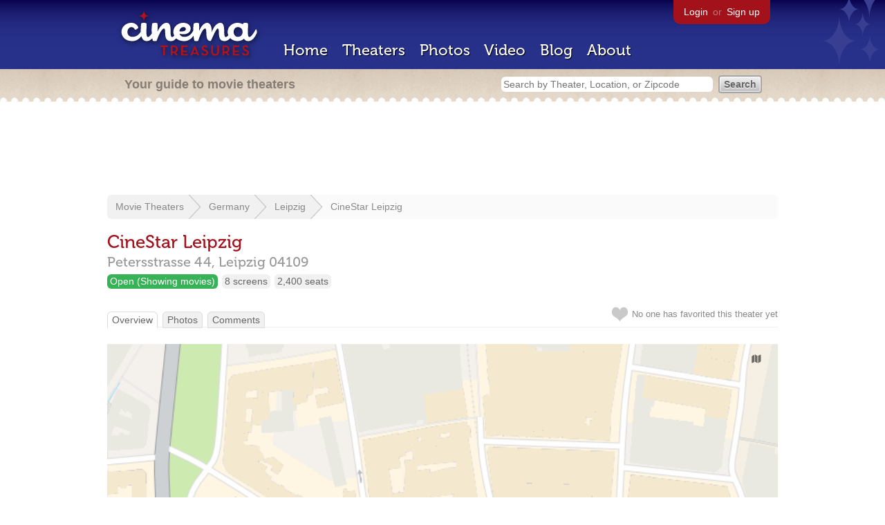

--- FILE ---
content_type: text/html; charset=utf-8
request_url: https://beekman.herokuapp.com/theaters/56162/map
body_size: 9499
content:
<!DOCTYPE html>
<!--[if lt IE 7]> <html class="ie6 no-js"> <![endif]-->
<!--[if IE 7]>    <html class="ie7 no-js"> <![endif]-->
<!--[if IE 8]>    <html class="ie8 no-js"> <![endif]-->
<!--[if IE 9]>    <html class="ie9 no-js"> <![endif]-->
<!--[if !IE]><!-->
<html class="no-js">
  <!--<![endif]-->
  <head>
    <meta charset="utf-8">
    <title>CineStar Leipzig in Leipzig, DE - Cinema Treasures</title>
    <meta content="Detailed map and location for CineStar Leipzig" name="description">
    <meta content="IE=edge,chrome=1" http-equiv="X-UA-Compatible">
  
    <script src="//use.typekit.com/voa4cfk.js" type="text/javascript"></script>
    <script>
      //<![CDATA[
        try{Typekit.load();}catch(e){}
      //]]>
    </script>
    <script async="" src="//www.googletagmanager.com/gtag/js?id=UA-2710707-1"></script>
    <script>
      //<![CDATA[
        window.dataLayer = window.dataLayer || [];
        function gtag(){dataLayer.push(arguments);}
        gtag('js', new Date());
        gtag('config', 'UA-2710707-1');
      //]]>
    </script>
    <script src="//ajax.googleapis.com/ajax/libs/jquery/1.5.1/jquery.min.js" type="text/javascript"></script>
    <script src="//cdn.apple-mapkit.com/mk/5.x.x/mapkit.js" type="text/javascript"></script>
    <script src="/assets/common.js?1759029584" type="text/javascript"></script>
    <script>
        //<![CDATA[
          $(document).ready(function () {
        
            // Functions
            function color() {
              status = $("#map").attr("data_status");
              if (status == 'open') {
                color = '#38B257';
              } else {
                color = '#A3121B';
              }
              return color;
            }
        
            function name() {
              return $("#map").attr("data_name");
            }
        
            function latitude() {
              var latitude = parseFloat($("#map").attr("data_latitude"))
              console.log(latitude);
              return latitude;
            }
        
            function longitude() {
              var longitude = parseFloat($("#map").attr("data_longitude"))
              console.log(longitude);
              return longitude;
            }
        
            // Load MapKit JS
            mapkit.init({
            authorizationCallback: function(done) {
              done("eyJraWQiOiJSTUI2MzM2NU5QIiwiYWxnIjoiRVMyNTYifQ.eyJpc3MiOiI5OVhYUDJXRjM4IiwiaWF0IjoxNzQ0OTkzMjUyLCJleHAiOjE3NzY1MjkyNTJ9.pC5hHKIaZ0fZBtKTbHK-qwMFvG19o4zRD-dCMqpJYGiaXtAfyNq2Infw21s9uDYSGBR2cLl_CLB58SYjbVHhlg");
            }
          })
          ;
        
            // Set region size
            var region = new mapkit.CoordinateRegion(
              new mapkit.Coordinate(latitude(), longitude()),
              new mapkit.CoordinateSpan(0.003, 0.003)
            );
        
            // Create map
            let map = new mapkit.Map("map", {
              center: new mapkit.Coordinate(latitude(), longitude()),
              region: region
            });
        
            // Create map marker
            const coordinates = new mapkit.Coordinate(latitude(), longitude());
            const annotation = new mapkit.MarkerAnnotation(coordinates, {
               color: color(),
               title: name(),
               glyphImage: {
                 1: "/apple-touch-icon.png"
               }
            });
        
            // Add map marker to map
            map.addAnnotation(annotation);
        
          });
        //]]>
      </script>
    <link href="/stylesheets/app.css?1759029584" media="all" rel="stylesheet" type="text/css" />
  
  </head>
  <body class="theaters map" lang="en">
    <div id="wrap">
      <div id="header">
        <div id="stars"></div>
        <div id="primary">
          <a href="/"><img alt="Cinema Treasures" height="88" id="logo" src="/images/app/logo.png?1759029584" width="218" /></a>
          <div id="links">
            <a href="/login?return_to=https%3A%2F%2Fbeekman.herokuapp.com%2Ftheaters%2F56162%2Fmap">Login</a> or
            <a href="/signup">Sign up</a>
          </div>
          <nav>
            <ul>
              <li><a href="/">Home</a></li>
              <li><a href="/theaters">Theaters</a></li>
              <li><a href="/photos">Photos</a></li>
              <li><a href="/video">Video</a></li>
              <li><a href="/blog">Blog</a></li>
              <li><a href="/about">About</a></li>
            </ul>
          </nav>
        </div>
        <div id="secondary">
          <span>
            <div id="slogan">Your guide to movie theaters</div>
            <div id="search_bar">
              <form action="/theaters" method="get">
                <input id="query" name="q" placeholder="Search by Theater, Location, or Zipcode" type="text" />
                <input name="" type="submit" value="Search" />
              </form>
            </div>
          </span>
        </div>
      </div>
      <div id="page">
        <div id="content">
          <div id="leaderboard">
            <script async="" src="//pagead2.googlesyndication.com/pagead/js/adsbygoogle.js"></script>
            <ins class="adsbygoogle" data-ad-client="ca-pub-4430601922741422" data-ad-slot="6230392620" style="display:inline-block;width:970px;height:90px"></ins>
            <script>
              //<![CDATA[
                (adsbygoogle = window.adsbygoogle || []).push({});
              //]]>
            </script>
          </div>
          <div id="breadcrumb">
            <ul>
              <li><a href="/theaters">Movie Theaters</a></li>
              <li><a href="/theaters/germany">Germany</a></li>
              <li><a href="/theaters/germany/leipzig">Leipzig</a></li>
              <li><a href="/theaters/56162">CineStar Leipzig</a></li>
            </ul>
          </div>
          <h1>CineStar Leipzig</h1>
          <h2 id="address">
            <div class="adr">
              <div class="street-address">Petersstrasse 44,</div>
              <span class="locality">
                Leipzig
              </span>
              <span class="postal-code">04109</span>
            </div>
          </h2>
          <div id="facts">
            <div class="fact green"><a href="/theaters?status=open">Open (Showing movies)</a></div>
            <div class="fact"><a href="/screens/8">8 screens</a></div>
            <div class="fact"><a href="/seats/3">2,400 seats</a></div>
          </div>
          <p id="favorite">
            <img alt="Unfavorite" height="22" src="/images/app/unfavorite.png?1759029584" title="Login to favorite this theater" width="23" />
            <span>
              No one has favorited this theater yet
            </span>
            <em></em>
          </p>
          <ul class="tabs">
            <li class="active"><a href="/theaters/56162">Overview</a></li>
            <li><a href="/theaters/56162/photos">Photos</a></li>
            <li><a href="/theaters/56162/comments">Comments</a></li>
          </ul>
          <div class="big_map" data_latitude="51.3375369" data_longitude="12.3742164" data_name="CineStar Leipzig" data_status="open" id="map">
            <div class="location" data="{id: 1, point: {lng: 12.3742164, lat: 51.3375369}, category: &#39;open&#39;}"></div>
          </div>
          <p id="google_map_link">
            Open in
            <a href="https://maps.google.com/maps?q=Petersstrasse+44,+Leipzig%2C+Germany">Google Maps</a>
            or
            <a href="/theaters/56162.kml">Google Earth</a>
          </p>
          <div id="p">
            <a href="/theaters/56162">&larr; Back to theater page</a>
          </div>
        </div>
      </div>
    </div>
    <footer>
      <span>
        <div id="social">
          <div class="service"><a href="http://www.facebook.com/pages/Cinema-Treasures/206217392742703"><img alt="Facebook" src="/images/icons/facebook.png?1759029584" /></a></div>
          <div class="service"><a href="http://twitter.com/movie_theaters"><img alt="Twitter" src="/images/icons/twitter.png?1759029584" /></a></div>
          <div class="service"><a href="http://feeds.feedburner.com/cinematreasures"><img alt="Feed" src="/images/icons/feed.png?1759029584" /></a></div>
        </div>
        <div id="sitemap">
          <h3>Roger Ebert on Cinema Treasures:</h3>
          <p>&ldquo;The ultimate web site about movie theaters&rdquo;</p>
        </div>
        <div id="credits">
          <a href="/"><img alt="Cinema Treasures" height="68" src="/images/app/logo_footer.png?1759029584" width="200" /></a>
        </div>
        <div id="terms">
          Cinema Treasures, LLC
          &copy; 2000 -
          2026.
          Cinema Treasures is a registered trademark of Cinema Treasures, LLC.
          <a href="/privacy">Privacy Policy</a>.
          <a href="/terms">Terms of Use</a>.
        </div>
      </span>
    </footer>
    <script>
      //<![CDATA[
        try {
          var _gaq = _gaq || [];
          _gaq.push(['_setAccount', '']);
          _gaq.push(['_trackPageview']);
      
          (function() {
            var ga = document.createElement('script'); ga.type = 'text/javascript'; ga.async = true;
            ga.src = ('https:' == document.location.protocol ? 'https://ssl' : 'http://www') + '.google-analytics.com/ga.js';
            var s = document.getElementsByTagName('script')[0]; s.parentNode.insertBefore(ga, s);
          })();
        } catch(err) {
        }
      //]]>
    </script>
  </body>
</html>


--- FILE ---
content_type: text/html; charset=utf-8
request_url: https://www.google.com/recaptcha/api2/aframe
body_size: 268
content:
<!DOCTYPE HTML><html><head><meta http-equiv="content-type" content="text/html; charset=UTF-8"></head><body><script nonce="g63jOqGNo291OCD6hWAKKA">/** Anti-fraud and anti-abuse applications only. See google.com/recaptcha */ try{var clients={'sodar':'https://pagead2.googlesyndication.com/pagead/sodar?'};window.addEventListener("message",function(a){try{if(a.source===window.parent){var b=JSON.parse(a.data);var c=clients[b['id']];if(c){var d=document.createElement('img');d.src=c+b['params']+'&rc='+(localStorage.getItem("rc::a")?sessionStorage.getItem("rc::b"):"");window.document.body.appendChild(d);sessionStorage.setItem("rc::e",parseInt(sessionStorage.getItem("rc::e")||0)+1);localStorage.setItem("rc::h",'1769122795063');}}}catch(b){}});window.parent.postMessage("_grecaptcha_ready", "*");}catch(b){}</script></body></html>